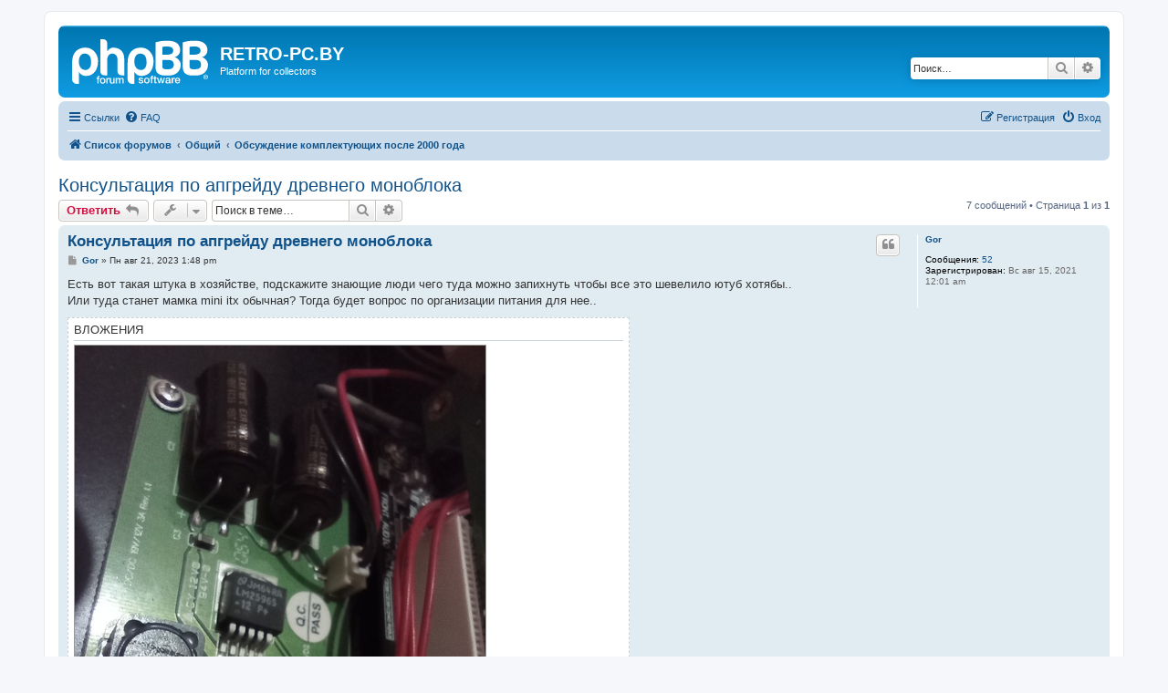

--- FILE ---
content_type: text/html; charset=UTF-8
request_url: https://retro-pc.by/viewtopic.php?p=15681&sid=a776a34963886181965773e5d93fe417
body_size: 9173
content:
<!DOCTYPE html>
<html dir="ltr" lang="ru">
<head>
<meta charset="utf-8" />
<meta http-equiv="X-UA-Compatible" content="IE=edge">
<meta name="viewport" content="width=device-width, initial-scale=1" />

        <link href="./mobiquo/smartbanner/manifest.json" rel="manifest">
        
        <meta name="apple-itunes-app" content="app-id=307880732, affiliate-data=at=10lR7C, app-argument=tapatalk://retro-pc.by/?ttfid=2246776" />
        
<title>Консультация по апгрейду древнего моноблока - RETRO-PC.BY</title>

	<link rel="alternate" type="application/atom+xml" title="Канал - RETRO-PC.BY" href="/feed?sid=5c9db7b28d5095de3df2d350f99a83c0">			<link rel="alternate" type="application/atom+xml" title="Канал - Новые темы" href="/feed/topics?sid=5c9db7b28d5095de3df2d350f99a83c0">		<link rel="alternate" type="application/atom+xml" title="Канал - Форум - Обсуждение комплектующих после 2000 года" href="/feed/forum/26?sid=5c9db7b28d5095de3df2d350f99a83c0">	<link rel="alternate" type="application/atom+xml" title="Канал - Тема - Консультация по апгрейду древнего моноблока" href="/feed/topic/1186?sid=5c9db7b28d5095de3df2d350f99a83c0">	
	<link rel="canonical" href="https://retro-pc.by/viewtopic.php?t=1186">

<!--
	phpBB style name: prosilver
	Based on style:   prosilver (this is the default phpBB3 style)
	Original author:  Tom Beddard ( http://www.subBlue.com/ )
	Modified by:
-->

<link href="./assets/css/font-awesome.min.css?assets_version=41" rel="stylesheet">
<link href="./styles/prosilver/theme/stylesheet.css?assets_version=41" rel="stylesheet">
<link href="./styles/prosilver/theme/ru/stylesheet.css?assets_version=41" rel="stylesheet">




<!--[if lte IE 9]>
	<link href="./styles/prosilver/theme/tweaks.css?assets_version=41" rel="stylesheet">
<![endif]-->

<style type="text/css">
    .mention {
        color: #ff0000;
    }
</style>

<link href="./ext/paul999/mention/styles/all/theme/mention.css?assets_version=41" rel="stylesheet" media="screen">
<link href="./ext/rmcgirr83/elonw/styles/all/theme/elonw.css?assets_version=41" rel="stylesheet" media="screen">
<link href="./ext/vse/abbc3/styles/all/theme/abbc3_common.min.css?assets_version=41" rel="stylesheet" media="screen">



</head>
<body id="phpbb" class="nojs notouch section-viewtopic ltr ">


<div id="wrap" class="wrap">
	<a id="top" class="top-anchor" accesskey="t"></a>
	<div id="page-header">
		<div class="headerbar" role="banner">
					<div class="inner">

			<div id="site-description" class="site-description">
		<a id="logo" class="logo" href="./index.php?sid=5c9db7b28d5095de3df2d350f99a83c0" title="Список форумов">
					<span class="site_logo"></span>
				</a>
				<h1>RETRO-PC.BY</h1>
				<p>Platform for collectors</p>
				<p class="skiplink"><a href="#start_here">Пропустить</a></p>
			</div>

									<div id="search-box" class="search-box search-header" role="search">
				<form action="./search.php?sid=5c9db7b28d5095de3df2d350f99a83c0" method="get" id="search">
				<fieldset>
					<input name="keywords" id="keywords" type="search" maxlength="128" title="Ключевые слова" class="inputbox search tiny" size="20" value="" placeholder="Поиск…" />
					<button class="button button-search" type="submit" title="Поиск">
						<i class="icon fa-search fa-fw" aria-hidden="true"></i><span class="sr-only">Поиск</span>
					</button>
					<a href="./search.php?sid=5c9db7b28d5095de3df2d350f99a83c0" class="button button-search-end" title="Расширенный поиск">
						<i class="icon fa-cog fa-fw" aria-hidden="true"></i><span class="sr-only">Расширенный поиск</span>
					</a>
					<input type="hidden" name="sid" value="5c9db7b28d5095de3df2d350f99a83c0" />

				</fieldset>
				</form>
			</div>
						
			</div>
					</div>
				<div class="navbar" role="navigation">
	<div class="inner">

	<ul id="nav-main" class="nav-main linklist" role="menubar">

		<li id="quick-links" class="quick-links dropdown-container responsive-menu" data-skip-responsive="true">
			<a href="#" class="dropdown-trigger">
				<i class="icon fa-bars fa-fw" aria-hidden="true"></i><span>Ссылки</span>
			</a>
			<div class="dropdown">
				<div class="pointer"><div class="pointer-inner"></div></div>
				<ul class="dropdown-contents" role="menu">
					
											<li class="separator"></li>
																									<li>
								<a href="./search.php?search_id=unanswered&amp;sid=5c9db7b28d5095de3df2d350f99a83c0" role="menuitem">
									<i class="icon fa-file-o fa-fw icon-gray" aria-hidden="true"></i><span>Темы без ответов</span>
								</a>
							</li>
							<li>
								<a href="./search.php?search_id=active_topics&amp;sid=5c9db7b28d5095de3df2d350f99a83c0" role="menuitem">
									<i class="icon fa-file-o fa-fw icon-blue" aria-hidden="true"></i><span>Активные темы</span>
								</a>
							</li>
							<li class="separator"></li>
							<li>
								<a href="./search.php?sid=5c9db7b28d5095de3df2d350f99a83c0" role="menuitem">
									<i class="icon fa-search fa-fw" aria-hidden="true"></i><span>Поиск</span>
								</a>
							</li>
					
										<li class="separator"></li>

									</ul>
			</div>
		</li>

				<li data-skip-responsive="true">
			<a href="/help/faq?sid=5c9db7b28d5095de3df2d350f99a83c0" rel="help" title="Часто задаваемые вопросы" role="menuitem">
				<i class="icon fa-question-circle fa-fw" aria-hidden="true"></i><span>FAQ</span>
			</a>
		</li>
						
			<li class="rightside"  data-skip-responsive="true">
			<a href="./ucp.php?mode=login&amp;redirect=viewtopic.php%3Fp%3D15681&amp;sid=5c9db7b28d5095de3df2d350f99a83c0" title="Вход" accesskey="x" role="menuitem">
				<i class="icon fa-power-off fa-fw" aria-hidden="true"></i><span>Вход</span>
			</a>
		</li>
					<li class="rightside" data-skip-responsive="true">
				<a href="./ucp.php?mode=register&amp;sid=5c9db7b28d5095de3df2d350f99a83c0" role="menuitem">
					<i class="icon fa-pencil-square-o  fa-fw" aria-hidden="true"></i><span>Регистрация</span>
				</a>
			</li>
						</ul>

	<ul id="nav-breadcrumbs" class="nav-breadcrumbs linklist navlinks" role="menubar">
				
		
		<li class="breadcrumbs" itemscope itemtype="https://schema.org/BreadcrumbList">

			
							<span class="crumb" itemtype="https://schema.org/ListItem" itemprop="itemListElement" itemscope><a itemprop="item" href="./index.php?sid=5c9db7b28d5095de3df2d350f99a83c0" accesskey="h" data-navbar-reference="index"><i class="icon fa-home fa-fw"></i><span itemprop="name">Список форумов</span></a><meta itemprop="position" content="1" /></span>

											
								<span class="crumb" itemtype="https://schema.org/ListItem" itemprop="itemListElement" itemscope data-forum-id="3"><a itemprop="item" href="./viewforum.php?f=3&amp;sid=5c9db7b28d5095de3df2d350f99a83c0"><span itemprop="name">Общий</span></a><meta itemprop="position" content="2" /></span>
															
								<span class="crumb" itemtype="https://schema.org/ListItem" itemprop="itemListElement" itemscope data-forum-id="26"><a itemprop="item" href="./viewforum.php?f=26&amp;sid=5c9db7b28d5095de3df2d350f99a83c0"><span itemprop="name">Обсуждение комплектующих после 2000 года</span></a><meta itemprop="position" content="3" /></span>
							
					</li>

		
					<li class="rightside responsive-search">
				<a href="./search.php?sid=5c9db7b28d5095de3df2d350f99a83c0" title="Параметры расширенного поиска" role="menuitem">
					<i class="icon fa-search fa-fw" aria-hidden="true"></i><span class="sr-only">Поиск</span>
				</a>
			</li>
			</ul>

	</div>
</div>
	</div>

	
	<a id="start_here" class="anchor"></a>
	<div id="page-body" class="page-body" role="main">
		
		
<h2 class="topic-title"><a href="./viewtopic.php?t=1186&amp;sid=5c9db7b28d5095de3df2d350f99a83c0">Консультация по апгрейду древнего моноблока</a></h2>
<!-- NOTE: remove the style="display: none" when you want to have the forum description on the topic body -->



<div class="action-bar bar-top">
	
			<a href="./posting.php?mode=reply&amp;t=1186&amp;sid=5c9db7b28d5095de3df2d350f99a83c0" class="button" title="Ответить">
							<span>Ответить</span> <i class="icon fa-reply fa-fw" aria-hidden="true"></i>
					</a>
	
			<div class="dropdown-container dropdown-button-control topic-tools">
		<span title="Управление темой" class="button button-secondary dropdown-trigger dropdown-select">
			<i class="icon fa-wrench fa-fw" aria-hidden="true"></i>
			<span class="caret"><i class="icon fa-sort-down fa-fw" aria-hidden="true"></i></span>
		</span>
		<div class="dropdown">
			<div class="pointer"><div class="pointer-inner"></div></div>
			<ul class="dropdown-contents">
																												<li>
					<a href="./viewtopic.php?t=1186&amp;sid=5c9db7b28d5095de3df2d350f99a83c0&amp;view=print" title="Версия для печати" accesskey="p">
						<i class="icon fa-print fa-fw" aria-hidden="true"></i><span>Версия для печати</span>
					</a>
				</li>
											</ul>
		</div>
	</div>
	
			<div class="search-box" role="search">
			<form method="get" id="topic-search" action="./search.php?sid=5c9db7b28d5095de3df2d350f99a83c0">
			<fieldset>
				<input class="inputbox search tiny"  type="search" name="keywords" id="search_keywords" size="20" placeholder="Поиск в теме…" />
				<button class="button button-search" type="submit" title="Поиск">
					<i class="icon fa-search fa-fw" aria-hidden="true"></i><span class="sr-only">Поиск</span>
				</button>
				<a href="./search.php?sid=5c9db7b28d5095de3df2d350f99a83c0" class="button button-search-end" title="Расширенный поиск">
					<i class="icon fa-cog fa-fw" aria-hidden="true"></i><span class="sr-only">Расширенный поиск</span>
				</a>
				<input type="hidden" name="t" value="1186" />
<input type="hidden" name="sf" value="msgonly" />
<input type="hidden" name="sid" value="5c9db7b28d5095de3df2d350f99a83c0" />

			</fieldset>
			</form>
		</div>
	
			<div class="pagination">
			7 сообщений
							&bull; Страница <strong>1</strong> из <strong>1</strong>
					</div>
		</div>




			<div id="p15671" class="post has-profile bg2">
		<div class="inner">

		<dl class="postprofile" id="profile15671">
			<dt class="no-profile-rank no-avatar">
				<div class="avatar-container">
																			</div>
								<a href="./memberlist.php?mode=viewprofile&amp;u=168&amp;sid=5c9db7b28d5095de3df2d350f99a83c0" class="username">Gor</a>							</dt>

									
		<dd class="profile-posts"><strong>Сообщения:</strong> <a href="./search.php?author_id=168&amp;sr=posts&amp;sid=5c9db7b28d5095de3df2d350f99a83c0">52</a></dd>		<dd class="profile-joined"><strong>Зарегистрирован:</strong> Вс авг 15, 2021 12:01 am</dd>		
		
						
						
		</dl>

		<div class="postbody">
						<div id="post_content15671">

					<h3 class="first">
						<a href="./viewtopic.php?p=15671&amp;sid=5c9db7b28d5095de3df2d350f99a83c0#p15671">Консультация по апгрейду древнего моноблока</a>
		</h3>

													<ul class="post-buttons">
																																									<li>
							<a href="./posting.php?mode=quote&amp;p=15671&amp;sid=5c9db7b28d5095de3df2d350f99a83c0" title="Ответить с цитатой" class="button button-icon-only">
								<i class="icon fa-quote-left fa-fw" aria-hidden="true"></i><span class="sr-only">Цитата</span>
							</a>
						</li>
														</ul>
							
						<p class="author">
									<a class="unread" href="./viewtopic.php?p=15671&amp;sid=5c9db7b28d5095de3df2d350f99a83c0#p15671" title="Сообщение">
						<i class="icon fa-file fa-fw icon-lightgray icon-md" aria-hidden="true"></i><span class="sr-only">Сообщение</span>
					</a>
								<span class="responsive-hide"> <strong><a href="./memberlist.php?mode=viewprofile&amp;u=168&amp;sid=5c9db7b28d5095de3df2d350f99a83c0" class="username">Gor</a></strong> &raquo; </span><time datetime="2023-08-21T10:48:40+00:00">Пн авг 21, 2023 1:48 pm</time>
			</p>
			
			
			
			
			<div class="content">Есть вот такая штука в хозяйстве, подскажите знающие люди чего туда можно запихнуть чтобы все это шевелило ютуб хотябы..<br>
Или туда станет мамка mini itx обычная? Тогда будет вопрос по организации питания для нее..</div>

			
							<dl class="attachbox">
					<dt>
						Вложения
					</dt>
											<dd>
			
		
				<dl class="file">
			<dt class="attach-image"><img src="./download/file.php?id=5315&amp;sid=5c9db7b28d5095de3df2d350f99a83c0" class="postimage" alt="IMG_20230821_215756.jpg" onclick="viewableArea(this);" /></dt>
						<dd>IMG_20230821_215756.jpg (86.94 КБ) 4320 просмотров</dd>
		</dl>
		
		
			</dd>
											<dd>
			
		
				<dl class="file">
			<dt class="attach-image"><img src="./download/file.php?id=5314&amp;sid=5c9db7b28d5095de3df2d350f99a83c0" class="postimage" alt="IMG_20230821_214114.jpg" onclick="viewableArea(this);" /></dt>
						<dd>IMG_20230821_214114.jpg (96.36 КБ) 4320 просмотров</dd>
		</dl>
		
		
			</dd>
											<dd>
			
		
				<dl class="file">
			<dt class="attach-image"><img src="./download/file.php?id=5308&amp;sid=5c9db7b28d5095de3df2d350f99a83c0" class="postimage" alt="IMG_20230820_225459.jpg" onclick="viewableArea(this);" /></dt>
						<dd>IMG_20230820_225459.jpg (146.83 КБ) 4351 просмотр</dd>
		</dl>
		
		
			</dd>
											<dd>
			
		
				<dl class="file">
			<dt class="attach-image"><img src="./download/file.php?id=5307&amp;sid=5c9db7b28d5095de3df2d350f99a83c0" class="postimage" alt="IMG_20230820_232145.jpg" onclick="viewableArea(this);" /></dt>
						<dd>IMG_20230820_232145.jpg (100.14 КБ) 4351 просмотр</dd>
		</dl>
		
		
			</dd>
									</dl>
			
													<div class="notice">
					Последний раз редактировалось <a href="./memberlist.php?mode=viewprofile&amp;u=168&amp;sid=5c9db7b28d5095de3df2d350f99a83c0" class="username">Gor</a> Пн авг 21, 2023 11:02 pm, всего редактировалось 1 раз.
									</div>
			
						
										
						</div>

		</div>

				<div class="back2top">
						<a href="#top" class="top" title="Вернуться к началу">
				<i class="icon fa-chevron-circle-up fa-fw icon-gray" aria-hidden="true"></i>
				<span class="sr-only">Вернуться к началу</span>
			</a>
					</div>
		
		</div>
	</div>

				<div id="p15674" class="post has-profile bg1">
		<div class="inner">

		<dl class="postprofile" id="profile15674">
			<dt class="no-profile-rank has-avatar">
				<div class="avatar-container">
																<a href="./memberlist.php?mode=viewprofile&amp;u=162&amp;sid=5c9db7b28d5095de3df2d350f99a83c0" class="avatar"><img class="avatar" src="./download/file.php?avatar=162_1649432469.png" width="90" height="90" alt="Аватара пользователя" /></a>														</div>
								<a href="./memberlist.php?mode=viewprofile&amp;u=162&amp;sid=5c9db7b28d5095de3df2d350f99a83c0" class="username">arti9m</a>							</dt>

									
		<dd class="profile-posts"><strong>Сообщения:</strong> <a href="./search.php?author_id=162&amp;sr=posts&amp;sid=5c9db7b28d5095de3df2d350f99a83c0">1707</a></dd>		<dd class="profile-joined"><strong>Зарегистрирован:</strong> Пн июл 12, 2021 5:57 pm</dd>		
		
											<dd class="profile-custom-field profile-phpbb_location"><strong>Откуда:</strong> Минск</dd>
							
						
		</dl>

		<div class="postbody">
						<div id="post_content15674">

					<h3 >
						<a href="./viewtopic.php?p=15674&amp;sid=5c9db7b28d5095de3df2d350f99a83c0#p15674">Re: Консультация по апгрейду древнего моноблока</a>
		</h3>

													<ul class="post-buttons">
																																									<li>
							<a href="./posting.php?mode=quote&amp;p=15674&amp;sid=5c9db7b28d5095de3df2d350f99a83c0" title="Ответить с цитатой" class="button button-icon-only">
								<i class="icon fa-quote-left fa-fw" aria-hidden="true"></i><span class="sr-only">Цитата</span>
							</a>
						</li>
														</ul>
							
						<p class="author">
									<a class="unread" href="./viewtopic.php?p=15674&amp;sid=5c9db7b28d5095de3df2d350f99a83c0#p15674" title="Сообщение">
						<i class="icon fa-file fa-fw icon-lightgray icon-md" aria-hidden="true"></i><span class="sr-only">Сообщение</span>
					</a>
								<span class="responsive-hide"> <strong><a href="./memberlist.php?mode=viewprofile&amp;u=162&amp;sid=5c9db7b28d5095de3df2d350f99a83c0" class="username">arti9m</a></strong> &raquo; </span><time datetime="2023-08-21T17:25:25+00:00">Пн авг 21, 2023 8:25 pm</time>
			</p>
			
			
			
			
			<div class="content"><blockquote cite="./viewtopic.php?p=15671&amp;sid=5c9db7b28d5095de3df2d350f99a83c0#p15671"><div><cite><a href="./memberlist.php?mode=viewprofile&amp;u=168&amp;sid=5c9db7b28d5095de3df2d350f99a83c0">Gor</a> писал(а): <a href="./viewtopic.php?p=15671&amp;sid=5c9db7b28d5095de3df2d350f99a83c0#p15671" aria-label="VIEW_QUOTED_POST" data-post-id="15671" onclick="if(document.getElementById(hash.substr(1)))href=hash"><i class="icon fa-arrow-circle-up fa-fw" aria-hidden="true"></i></a><span class="responsive-hide">Пн авг 21, 2023 1:48 pm</span></cite>
Есть вот такая штука в хозяйстве, подскажите знающие люди чего туда можно запихнуть чтобы все это шевелило ютуб хотябы..<br>
Или туда станет мамка mini itx обычная? Тогда будет вопрос по организации питания для нее..
</div></blockquote>

На вид кроме mini itx или одноплатников на платформе x86 ничего и не запихнешь.<br>
<br>
Для mini itx есть мелкие БП, в каталоге онлайнера можно поискать. Многие из них шумные, но если взять с запасом по мощности и поставить какой-нибудь тихий кулер (или подключить обычный к 5В вместо 12В), то будет даже и неплохо.</div>

			
			
									
						
										
						</div>

		</div>

				<div class="back2top">
						<a href="#top" class="top" title="Вернуться к началу">
				<i class="icon fa-chevron-circle-up fa-fw icon-gray" aria-hidden="true"></i>
				<span class="sr-only">Вернуться к началу</span>
			</a>
					</div>
		
		</div>
	</div>

				<div id="p15677" class="post has-profile bg2">
		<div class="inner">

		<dl class="postprofile" id="profile15677">
			<dt class="no-profile-rank no-avatar">
				<div class="avatar-container">
																			</div>
								<a href="./memberlist.php?mode=viewprofile&amp;u=168&amp;sid=5c9db7b28d5095de3df2d350f99a83c0" class="username">Gor</a>							</dt>

									
		<dd class="profile-posts"><strong>Сообщения:</strong> <a href="./search.php?author_id=168&amp;sr=posts&amp;sid=5c9db7b28d5095de3df2d350f99a83c0">52</a></dd>		<dd class="profile-joined"><strong>Зарегистрирован:</strong> Вс авг 15, 2021 12:01 am</dd>		
		
						
						
		</dl>

		<div class="postbody">
						<div id="post_content15677">

					<h3 >
						<a href="./viewtopic.php?p=15677&amp;sid=5c9db7b28d5095de3df2d350f99a83c0#p15677">Re: Консультация по апгрейду древнего моноблока</a>
		</h3>

													<ul class="post-buttons">
																																									<li>
							<a href="./posting.php?mode=quote&amp;p=15677&amp;sid=5c9db7b28d5095de3df2d350f99a83c0" title="Ответить с цитатой" class="button button-icon-only">
								<i class="icon fa-quote-left fa-fw" aria-hidden="true"></i><span class="sr-only">Цитата</span>
							</a>
						</li>
														</ul>
							
						<p class="author">
									<a class="unread" href="./viewtopic.php?p=15677&amp;sid=5c9db7b28d5095de3df2d350f99a83c0#p15677" title="Сообщение">
						<i class="icon fa-file fa-fw icon-lightgray icon-md" aria-hidden="true"></i><span class="sr-only">Сообщение</span>
					</a>
								<span class="responsive-hide"> <strong><a href="./memberlist.php?mode=viewprofile&amp;u=168&amp;sid=5c9db7b28d5095de3df2d350f99a83c0" class="username">Gor</a></strong> &raquo; </span><time datetime="2023-08-21T20:05:15+00:00">Пн авг 21, 2023 11:05 pm</time>
			</p>
			
			
			
			
			<div class="content">Тоже думаю про одноплатник.. наверное самый простой варик, так как пенька даже в 20% разгоне ютуб в 240р не тянет</div>

			
			
									
						
										
						</div>

		</div>

				<div class="back2top">
						<a href="#top" class="top" title="Вернуться к началу">
				<i class="icon fa-chevron-circle-up fa-fw icon-gray" aria-hidden="true"></i>
				<span class="sr-only">Вернуться к началу</span>
			</a>
					</div>
		
		</div>
	</div>

				<div id="p15678" class="post has-profile bg1">
		<div class="inner">

		<dl class="postprofile" id="profile15678">
			<dt class="no-profile-rank has-avatar">
				<div class="avatar-container">
																<a href="./memberlist.php?mode=viewprofile&amp;u=162&amp;sid=5c9db7b28d5095de3df2d350f99a83c0" class="avatar"><img class="avatar" src="./download/file.php?avatar=162_1649432469.png" width="90" height="90" alt="Аватара пользователя" /></a>														</div>
								<a href="./memberlist.php?mode=viewprofile&amp;u=162&amp;sid=5c9db7b28d5095de3df2d350f99a83c0" class="username">arti9m</a>							</dt>

									
		<dd class="profile-posts"><strong>Сообщения:</strong> <a href="./search.php?author_id=162&amp;sr=posts&amp;sid=5c9db7b28d5095de3df2d350f99a83c0">1707</a></dd>		<dd class="profile-joined"><strong>Зарегистрирован:</strong> Пн июл 12, 2021 5:57 pm</dd>		
		
											<dd class="profile-custom-field profile-phpbb_location"><strong>Откуда:</strong> Минск</dd>
							
						
		</dl>

		<div class="postbody">
						<div id="post_content15678">

					<h3 >
						<a href="./viewtopic.php?p=15678&amp;sid=5c9db7b28d5095de3df2d350f99a83c0#p15678">Re: Консультация по апгрейду древнего моноблока</a>
		</h3>

													<ul class="post-buttons">
																																									<li>
							<a href="./posting.php?mode=quote&amp;p=15678&amp;sid=5c9db7b28d5095de3df2d350f99a83c0" title="Ответить с цитатой" class="button button-icon-only">
								<i class="icon fa-quote-left fa-fw" aria-hidden="true"></i><span class="sr-only">Цитата</span>
							</a>
						</li>
														</ul>
							
						<p class="author">
									<a class="unread" href="./viewtopic.php?p=15678&amp;sid=5c9db7b28d5095de3df2d350f99a83c0#p15678" title="Сообщение">
						<i class="icon fa-file fa-fw icon-lightgray icon-md" aria-hidden="true"></i><span class="sr-only">Сообщение</span>
					</a>
								<span class="responsive-hide"> <strong><a href="./memberlist.php?mode=viewprofile&amp;u=162&amp;sid=5c9db7b28d5095de3df2d350f99a83c0" class="username">arti9m</a></strong> &raquo; </span><time datetime="2023-08-21T23:51:31+00:00">Вт авг 22, 2023 2:51 am</time>
			</p>
			
			
			
			
			<div class="content"><blockquote cite="./viewtopic.php?p=15677&amp;sid=5c9db7b28d5095de3df2d350f99a83c0#p15677"><div><cite><a href="./memberlist.php?mode=viewprofile&amp;u=168&amp;sid=5c9db7b28d5095de3df2d350f99a83c0">Gor</a> писал(а): <a href="./viewtopic.php?p=15677&amp;sid=5c9db7b28d5095de3df2d350f99a83c0#p15677" aria-label="VIEW_QUOTED_POST" data-post-id="15677" onclick="if(document.getElementById(hash.substr(1)))href=hash"><i class="icon fa-arrow-circle-up fa-fw" aria-hidden="true"></i></a><span class="responsive-hide">Пн авг 21, 2023 11:05 pm</span></cite>
Тоже думаю про одноплатник.. наверное самый простой варик, так как пенька даже в 20% разгоне ютуб в 240р не тянет
</div></blockquote>

Некогда существующие Intel Atom в своём топовом исполнении (Z8700 + 8GB RAM + нормальное охлаждение) идеально бы подошли, т.к. тащат 1080p60 h264. Почти не жрали, есть не просили. Но их время ушло, увы.<br>
<br>
Честно говоря не знаю, как обстоят дела со встроенным видеоядром у очень слабых современных процессоров. По идее ютуб в 1080p60 должен тянуть любой Intel/AMD последних 5 лет (именно со встроенным GPU).<br>
<br>
Я вот тоже периодически задумываюсь о каком-то маложрущем устройстве, чтоб обозревать интернет на кухне (в кач-ве экрана - плоский телевизор с HDMI). Но пока всё это как-то дорого, а б/у-шек хороших не попадается, всё слабое. Всевозможные одноплатники на ARM не тащат, кроме тех, что на Android. Но я хочу хотя бы Debian...</div>

			
			
									
						
										
						</div>

		</div>

				<div class="back2top">
						<a href="#top" class="top" title="Вернуться к началу">
				<i class="icon fa-chevron-circle-up fa-fw icon-gray" aria-hidden="true"></i>
				<span class="sr-only">Вернуться к началу</span>
			</a>
					</div>
		
		</div>
	</div>

				<div id="p15681" class="post has-profile bg2">
		<div class="inner">

		<dl class="postprofile" id="profile15681">
			<dt class="no-profile-rank no-avatar">
				<div class="avatar-container">
																			</div>
								<a href="./memberlist.php?mode=viewprofile&amp;u=327&amp;sid=5c9db7b28d5095de3df2d350f99a83c0" class="username">radical</a>							</dt>

									
		<dd class="profile-posts"><strong>Сообщения:</strong> <a href="./search.php?author_id=327&amp;sr=posts&amp;sid=5c9db7b28d5095de3df2d350f99a83c0">49</a></dd>		<dd class="profile-joined"><strong>Зарегистрирован:</strong> Пт июн 16, 2023 10:20 am</dd>		
		
						
						
		</dl>

		<div class="postbody">
						<div id="post_content15681">

					<h3 >
						<a href="./viewtopic.php?p=15681&amp;sid=5c9db7b28d5095de3df2d350f99a83c0#p15681">Re: Консультация по апгрейду древнего моноблока</a>
		</h3>

													<ul class="post-buttons">
																																									<li>
							<a href="./posting.php?mode=quote&amp;p=15681&amp;sid=5c9db7b28d5095de3df2d350f99a83c0" title="Ответить с цитатой" class="button button-icon-only">
								<i class="icon fa-quote-left fa-fw" aria-hidden="true"></i><span class="sr-only">Цитата</span>
							</a>
						</li>
														</ul>
							
						<p class="author">
									<a class="unread" href="./viewtopic.php?p=15681&amp;sid=5c9db7b28d5095de3df2d350f99a83c0#p15681" title="Сообщение">
						<i class="icon fa-file fa-fw icon-lightgray icon-md" aria-hidden="true"></i><span class="sr-only">Сообщение</span>
					</a>
								<span class="responsive-hide"> <strong><a href="./memberlist.php?mode=viewprofile&amp;u=327&amp;sid=5c9db7b28d5095de3df2d350f99a83c0" class="username">radical</a></strong> &raquo; </span><time datetime="2023-08-22T10:45:58+00:00">Вт авг 22, 2023 1:45 pm</time>
			</p>
			
			
			
			
			<div class="content">Этому уже ничего не сделаешь. <br>
Можно поискать что-то вроде intel dh61ag, если она туда станет.<br>
У вас монитор к плате как подключен? В PCI что вставлено?</div>

			
			
									
						
										
						</div>

		</div>

				<div class="back2top">
						<a href="#top" class="top" title="Вернуться к началу">
				<i class="icon fa-chevron-circle-up fa-fw icon-gray" aria-hidden="true"></i>
				<span class="sr-only">Вернуться к началу</span>
			</a>
					</div>
		
		</div>
	</div>

				<div id="p15691" class="post has-profile bg1">
		<div class="inner">

		<dl class="postprofile" id="profile15691">
			<dt class="no-profile-rank no-avatar">
				<div class="avatar-container">
																			</div>
								<a href="./memberlist.php?mode=viewprofile&amp;u=168&amp;sid=5c9db7b28d5095de3df2d350f99a83c0" class="username">Gor</a>							</dt>

									
		<dd class="profile-posts"><strong>Сообщения:</strong> <a href="./search.php?author_id=168&amp;sr=posts&amp;sid=5c9db7b28d5095de3df2d350f99a83c0">52</a></dd>		<dd class="profile-joined"><strong>Зарегистрирован:</strong> Вс авг 15, 2021 12:01 am</dd>		
		
						
						
		</dl>

		<div class="postbody">
						<div id="post_content15691">

					<h3 >
						<a href="./viewtopic.php?p=15691&amp;sid=5c9db7b28d5095de3df2d350f99a83c0#p15691">Re: Консультация по апгрейду древнего моноблока</a>
		</h3>

													<ul class="post-buttons">
																																									<li>
							<a href="./posting.php?mode=quote&amp;p=15691&amp;sid=5c9db7b28d5095de3df2d350f99a83c0" title="Ответить с цитатой" class="button button-icon-only">
								<i class="icon fa-quote-left fa-fw" aria-hidden="true"></i><span class="sr-only">Цитата</span>
							</a>
						</li>
														</ul>
							
						<p class="author">
									<a class="unread" href="./viewtopic.php?p=15691&amp;sid=5c9db7b28d5095de3df2d350f99a83c0#p15691" title="Сообщение">
						<i class="icon fa-file fa-fw icon-lightgray icon-md" aria-hidden="true"></i><span class="sr-only">Сообщение</span>
					</a>
								<span class="responsive-hide"> <strong><a href="./memberlist.php?mode=viewprofile&amp;u=168&amp;sid=5c9db7b28d5095de3df2d350f99a83c0" class="username">Gor</a></strong> &raquo; </span><time datetime="2023-08-22T21:46:12+00:00">Ср авг 23, 2023 12:46 am</time>
			</p>
			
			
			
			
			<div class="content"><blockquote cite="./viewtopic.php?p=15681&amp;sid=5c9db7b28d5095de3df2d350f99a83c0#p15681"><div><cite><a href="./memberlist.php?mode=viewprofile&amp;u=327&amp;sid=5c9db7b28d5095de3df2d350f99a83c0">radical</a> писал(а): <a href="./viewtopic.php?p=15681&amp;sid=5c9db7b28d5095de3df2d350f99a83c0#p15681" aria-label="VIEW_QUOTED_POST" data-post-id="15681" onclick="if(document.getElementById(hash.substr(1)))href=hash"><i class="icon fa-arrow-circle-up fa-fw" aria-hidden="true"></i></a><span class="responsive-hide">Вт авг 22, 2023 1:45 pm</span></cite>
Этому уже ничего не сделаешь. <br>
Можно поискать что-то вроде intel dh61ag, если она туда станет.<br>
У вас монитор к плате как подключен? В PCI что вставлено?
</div></blockquote>

Монитор подключен через вга, питается от преобразователя 19 to 12 вольт, в pci стоит древний вайфай</div>

			
			
									
						
										
						</div>

		</div>

				<div class="back2top">
						<a href="#top" class="top" title="Вернуться к началу">
				<i class="icon fa-chevron-circle-up fa-fw icon-gray" aria-hidden="true"></i>
				<span class="sr-only">Вернуться к началу</span>
			</a>
					</div>
		
		</div>
	</div>

				<div id="p15696" class="post has-profile bg2">
		<div class="inner">

		<dl class="postprofile" id="profile15696">
			<dt class="no-profile-rank no-avatar">
				<div class="avatar-container">
																			</div>
								<a href="./memberlist.php?mode=viewprofile&amp;u=327&amp;sid=5c9db7b28d5095de3df2d350f99a83c0" class="username">radical</a>							</dt>

									
		<dd class="profile-posts"><strong>Сообщения:</strong> <a href="./search.php?author_id=327&amp;sr=posts&amp;sid=5c9db7b28d5095de3df2d350f99a83c0">49</a></dd>		<dd class="profile-joined"><strong>Зарегистрирован:</strong> Пт июн 16, 2023 10:20 am</dd>		
		
						
						
		</dl>

		<div class="postbody">
						<div id="post_content15696">

					<h3 >
						<a href="./viewtopic.php?p=15696&amp;sid=5c9db7b28d5095de3df2d350f99a83c0#p15696">Re: Консультация по апгрейду древнего моноблока</a>
		</h3>

													<ul class="post-buttons">
																																									<li>
							<a href="./posting.php?mode=quote&amp;p=15696&amp;sid=5c9db7b28d5095de3df2d350f99a83c0" title="Ответить с цитатой" class="button button-icon-only">
								<i class="icon fa-quote-left fa-fw" aria-hidden="true"></i><span class="sr-only">Цитата</span>
							</a>
						</li>
														</ul>
							
						<p class="author">
									<a class="unread" href="./viewtopic.php?p=15696&amp;sid=5c9db7b28d5095de3df2d350f99a83c0#p15696" title="Сообщение">
						<i class="icon fa-file fa-fw icon-lightgray icon-md" aria-hidden="true"></i><span class="sr-only">Сообщение</span>
					</a>
								<span class="responsive-hide"> <strong><a href="./memberlist.php?mode=viewprofile&amp;u=327&amp;sid=5c9db7b28d5095de3df2d350f99a83c0" class="username">radical</a></strong> &raquo; </span><time datetime="2023-08-23T10:07:46+00:00">Ср авг 23, 2023 1:07 pm</time>
			</p>
			
			
			
			
			<div class="content">Ну, в принципе, dh61ag или ее более современный аналог может подойти, если совпадет по размерам и креплениям. <br>
Я просто думал, что вдруг там в моноблоке монитор по какому-нибудь LVDS  или типа того подключен, на dh61ag есть какие-то внутренние интерфейсы для монитора-цифровой панели. Ну и слоты mSATA и mPCIe/2 для WIFI. У меня сейчас вообще на ней nvme SSD стоит в слоте х4.</div>

			
			
									
						
										
						</div>

		</div>

				<div class="back2top">
						<a href="#top" class="top" title="Вернуться к началу">
				<i class="icon fa-chevron-circle-up fa-fw icon-gray" aria-hidden="true"></i>
				<span class="sr-only">Вернуться к началу</span>
			</a>
					</div>
		
		</div>
	</div>

	

	<div class="action-bar bar-bottom">
	
			<a href="./posting.php?mode=reply&amp;t=1186&amp;sid=5c9db7b28d5095de3df2d350f99a83c0" class="button" title="Ответить">
							<span>Ответить</span> <i class="icon fa-reply fa-fw" aria-hidden="true"></i>
					</a>
		
		<div class="dropdown-container dropdown-button-control topic-tools">
		<span title="Управление темой" class="button button-secondary dropdown-trigger dropdown-select">
			<i class="icon fa-wrench fa-fw" aria-hidden="true"></i>
			<span class="caret"><i class="icon fa-sort-down fa-fw" aria-hidden="true"></i></span>
		</span>
		<div class="dropdown">
			<div class="pointer"><div class="pointer-inner"></div></div>
			<ul class="dropdown-contents">
																												<li>
					<a href="./viewtopic.php?t=1186&amp;sid=5c9db7b28d5095de3df2d350f99a83c0&amp;view=print" title="Версия для печати" accesskey="p">
						<i class="icon fa-print fa-fw" aria-hidden="true"></i><span>Версия для печати</span>
					</a>
				</li>
											</ul>
		</div>
	</div>

			<form method="post" action="./viewtopic.php?t=1186&amp;sid=5c9db7b28d5095de3df2d350f99a83c0">
		<div class="dropdown-container dropdown-container-left dropdown-button-control sort-tools">
	<span title="Настройки отображения и сортировки" class="button button-secondary dropdown-trigger dropdown-select">
		<i class="icon fa-sort-amount-asc fa-fw" aria-hidden="true"></i>
		<span class="caret"><i class="icon fa-sort-down fa-fw" aria-hidden="true"></i></span>
	</span>
	<div class="dropdown hidden">
		<div class="pointer"><div class="pointer-inner"></div></div>
		<div class="dropdown-contents">
			<fieldset class="display-options">
							<label>Показать: <select name="st" id="st"><option value="0" selected="selected">Все сообщения</option><option value="1">1 день</option><option value="7">7 дней</option><option value="14">2 недели</option><option value="30">1 месяц</option><option value="90">3 месяца</option><option value="180">6 месяцев</option><option value="365">1 год</option></select></label>
								<label>Поле сортировки: <select name="sk" id="sk"><option value="a">Автор</option><option value="t" selected="selected">Время размещения</option><option value="s">Заголовок</option></select></label>
				<label>Порядок: <select name="sd" id="sd"><option value="a" selected="selected">по возрастанию</option><option value="d">по убыванию</option></select></label>
								<hr class="dashed" />
				<input type="submit" class="button2" name="sort" value="Перейти" />
						</fieldset>
		</div>
	</div>
</div>
		</form>
	
	
	
			<div class="pagination">
			7 сообщений
							&bull; Страница <strong>1</strong> из <strong>1</strong>
					</div>
	</div>


<div class="action-bar actions-jump">
		<p class="jumpbox-return">
		<a href="./viewforum.php?f=26&amp;sid=5c9db7b28d5095de3df2d350f99a83c0" class="left-box arrow-left" accesskey="r">
			<i class="icon fa-angle-left fa-fw icon-black" aria-hidden="true"></i><span>Вернуться в «Обсуждение комплектующих после 2000 года»</span>
		</a>
	</p>
	
		<div class="jumpbox dropdown-container dropdown-container-right dropdown-up dropdown-left dropdown-button-control" id="jumpbox">
			<span title="Перейти" class="button button-secondary dropdown-trigger dropdown-select">
				<span>Перейти</span>
				<span class="caret"><i class="icon fa-sort-down fa-fw" aria-hidden="true"></i></span>
			</span>
		<div class="dropdown">
			<div class="pointer"><div class="pointer-inner"></div></div>
			<ul class="dropdown-contents">
																				<li><a href="./viewforum.php?f=3&amp;sid=5c9db7b28d5095de3df2d350f99a83c0" class="jumpbox-cat-link"> <span> Общий</span></a></li>
																<li><a href="./viewforum.php?f=4&amp;sid=5c9db7b28d5095de3df2d350f99a83c0" class="jumpbox-sub-link"><span class="spacer"></span> <span>&#8627; &nbsp; Общие вопросы, связанные с работой форума</span></a></li>
																<li><a href="./viewforum.php?f=9&amp;sid=5c9db7b28d5095de3df2d350f99a83c0" class="jumpbox-sub-link"><span class="spacer"></span> <span>&#8627; &nbsp; Мои железяки</span></a></li>
																<li><a href="./viewforum.php?f=21&amp;sid=5c9db7b28d5095de3df2d350f99a83c0" class="jumpbox-sub-link"><span class="spacer"></span> <span>&#8627; &nbsp; Истории восстановления</span></a></li>
																<li><a href="./viewforum.php?f=25&amp;sid=5c9db7b28d5095de3df2d350f99a83c0" class="jumpbox-sub-link"><span class="spacer"></span> <span>&#8627; &nbsp; Обсуждение комплектующих до 2000 года</span></a></li>
																<li><a href="./viewforum.php?f=26&amp;sid=5c9db7b28d5095de3df2d350f99a83c0" class="jumpbox-sub-link"><span class="spacer"></span> <span>&#8627; &nbsp; Обсуждение комплектующих после 2000 года</span></a></li>
																<li><a href="./viewforum.php?f=30&amp;sid=5c9db7b28d5095de3df2d350f99a83c0" class="jumpbox-sub-link"><span class="spacer"></span> <span>&#8627; &nbsp; Ретроклокинг</span></a></li>
																<li><a href="./viewforum.php?f=6&amp;sid=5c9db7b28d5095de3df2d350f99a83c0" class="jumpbox-cat-link"> <span> Барахолка</span></a></li>
																<li><a href="./viewforum.php?f=7&amp;sid=5c9db7b28d5095de3df2d350f99a83c0" class="jumpbox-sub-link"><span class="spacer"></span> <span>&#8627; &nbsp; Куплю</span></a></li>
																<li><a href="./viewforum.php?f=8&amp;sid=5c9db7b28d5095de3df2d350f99a83c0" class="jumpbox-sub-link"><span class="spacer"></span> <span>&#8627; &nbsp; Продам или обменяю</span></a></li>
																<li><a href="./viewforum.php?f=12&amp;sid=5c9db7b28d5095de3df2d350f99a83c0" class="jumpbox-sub-link"><span class="spacer"></span> <span>&#8627; &nbsp; Обсуждение лотов ay.by и kufar.by</span></a></li>
																<li><a href="./viewforum.php?f=15&amp;sid=5c9db7b28d5095de3df2d350f99a83c0" class="jumpbox-sub-link"><span class="spacer"></span> <span>&#8627; &nbsp; Оценка</span></a></li>
																<li><a href="./viewforum.php?f=29&amp;sid=5c9db7b28d5095de3df2d350f99a83c0" class="jumpbox-sub-link"><span class="spacer"></span> <span>&#8627; &nbsp; Обмен (пополняемые объявления)</span></a></li>
																<li><a href="./viewforum.php?f=16&amp;sid=5c9db7b28d5095de3df2d350f99a83c0" class="jumpbox-cat-link"> <span> Электроника</span></a></li>
																<li><a href="./viewforum.php?f=17&amp;sid=5c9db7b28d5095de3df2d350f99a83c0" class="jumpbox-sub-link"><span class="spacer"></span> <span>&#8627; &nbsp; Телефоны и гаджеты</span></a></li>
																<li><a href="./viewforum.php?f=18&amp;sid=5c9db7b28d5095de3df2d350f99a83c0" class="jumpbox-sub-link"><span class="spacer"></span> <span>&#8627; &nbsp; Радиоэлектронная аппаратура</span></a></li>
																<li><a href="./viewforum.php?f=19&amp;sid=5c9db7b28d5095de3df2d350f99a83c0" class="jumpbox-sub-link"><span class="spacer"></span> <span>&#8627; &nbsp; Игровые консоли</span></a></li>
																<li><a href="./viewforum.php?f=20&amp;sid=5c9db7b28d5095de3df2d350f99a83c0" class="jumpbox-sub-link"><span class="spacer"></span> <span>&#8627; &nbsp; Барахолка</span></a></li>
																<li><a href="./viewforum.php?f=10&amp;sid=5c9db7b28d5095de3df2d350f99a83c0" class="jumpbox-cat-link"> <span> Флейм</span></a></li>
											</ul>
		</div>
	</div>

	</div>




			</div>


<div id="page-footer" class="page-footer" role="contentinfo">
	<div class="navbar" role="navigation">
	<div class="inner">

	<ul id="nav-footer" class="nav-footer linklist" role="menubar">
		<li class="breadcrumbs">
									<span class="crumb"><a href="./index.php?sid=5c9db7b28d5095de3df2d350f99a83c0" data-navbar-reference="index"><i class="icon fa-home fa-fw" aria-hidden="true"></i><span>Список форумов</span></a></span>					</li>
		
				<li class="rightside">Часовой пояс: <span title="Европа/Минск">UTC+03:00</span></li>
							<li class="rightside">
				<a href="/user/delete_cookies?sid=5c9db7b28d5095de3df2d350f99a83c0" data-ajax="true" data-refresh="true" role="menuitem">
					<i class="icon fa-trash fa-fw" aria-hidden="true"></i><span>Удалить cookies</span>
				</a>
			</li>
														</ul>

	</div>
</div>

	<div class="copyright">
				<p class="footer-row">
			<span class="footer-copyright">Создано на основе <a href="https://www.phpbb.com/">phpBB</a>&reg; Forum Software &copy; phpBB Limited</span>
		</p>
				<p class="footer-row">
			<span class="footer-copyright"><a href='http://www.phpbbguru.net/'>Русская поддержка phpBB</a></span>
		</p>
						<p class="footer-row" role="menu">
			<a class="footer-link" href="./ucp.php?mode=privacy&amp;sid=5c9db7b28d5095de3df2d350f99a83c0" title="Конфиденциальность" role="menuitem">
				<span class="footer-link-text">Конфиденциальность</span>
			</a>
			|
			<a class="footer-link" href="./ucp.php?mode=terms&amp;sid=5c9db7b28d5095de3df2d350f99a83c0" title="Правила" role="menuitem">
				<span class="footer-link-text">Правила</span>
			</a>
		</p>
					</div>

	<div id="darkenwrapper" class="darkenwrapper" data-ajax-error-title="Ошибка AJAX" data-ajax-error-text="При обработке запроса произошла ошибка." data-ajax-error-text-abort="Запрос прерван пользователем." data-ajax-error-text-timeout="Время запроса истекло; повторите попытку." data-ajax-error-text-parsererror="При выполнении запроса возникла непредвиденная ошибка, и сервер вернул неверный ответ.">
		<div id="darken" class="darken">&nbsp;</div>
	</div>

	<div id="phpbb_alert" class="phpbb_alert" data-l-err="Ошибка" data-l-timeout-processing-req="Время выполнения запроса истекло.">
		<a href="#" class="alert_close">
			<i class="icon fa-times-circle fa-fw" aria-hidden="true"></i>
		</a>
		<h3 class="alert_title">&nbsp;</h3><p class="alert_text"></p>
	</div>
	<div id="phpbb_confirm" class="phpbb_alert">
		<a href="#" class="alert_close">
			<i class="icon fa-times-circle fa-fw" aria-hidden="true"></i>
		</a>
		<div class="alert_text"></div>
	</div>
</div>

</div>

<div>
	<a id="bottom" class="anchor" accesskey="z"></a>
	</div>

<script src="./assets/javascript/jquery-3.7.1.min.js?assets_version=41"></script>
<script src="./assets/javascript/core.js?assets_version=41"></script>


<script>
	var vglnk = {
		key: 'e4fd14f5d7f2bb6d80b8f8da1354718c',
		sub_id: '635250b4bc66f58f39796102afb780b7'
	};

	(function(d, t) {
		var s = d.createElement(t); s.type = 'text/javascript'; s.async = true;
		s.src = '//cdn.viglink.com/api/vglnk.js';
		var r = d.getElementsByTagName(t)[0]; r.parentNode.insertBefore(s, r);
	}(document, 'script'));
</script>
<script>
		var elonw_title = "Opens\u0020in\u0020new\u0020window";
</script>
<script>
(function($) {  // Avoid conflicts with other libraries

'use strict';

	phpbb.addAjaxCallback('reporttosfs', function(data) {
		if (data.postid !== "undefined") {
			$('#sfs' + data.postid).hide();
			phpbb.closeDarkenWrapper(5000);
		}
	});

})(jQuery);
</script>
<script src="./styles/prosilver/template/forum_fn.js?assets_version=41"></script>
<script src="./styles/prosilver/template/ajax.js?assets_version=41"></script>
<script src="./ext/rmcgirr83/elonw/styles/all/template/js/elonw.js?assets_version=41"></script>
<script src="./ext/vse/abbc3/styles/all/template/js/abbc3.min.js?assets_version=41"></script>


<!-- Yandex.Metrika counter -->
<script type="text/javascript">
    (function (d, w, c) {
        (w[c] = w[c] || []).push(function() {
            try {
                w.yaCounter69010072 = new Ya.Metrika({
                    id:69010072,
                    clickmap:true,
                    trackLinks:true,
                    accurateTrackBounce:true
                });
            } catch(e) { }
        });

        var n = d.getElementsByTagName("script")[0],
            s = d.createElement("script"),
            f = function () { n.parentNode.insertBefore(s, n); };
        s.type = "text/javascript";
        s.async = true;
        s.src = "https://mc.yandex.ru/metrika/watch.js";

        if (w.opera == "[object Opera]") {
            d.addEventListener("DOMContentLoaded", f, false);
        } else { f(); }
    })(document, window, "yandex_metrika_callbacks");
</script>
<noscript><div><img src="https://mc.yandex.ru/watch/69010072" style="position:absolute; left:-9999px;" alt="" /></div></noscript>
<!-- /Yandex.Metrika counter -->

</body>
</html>
